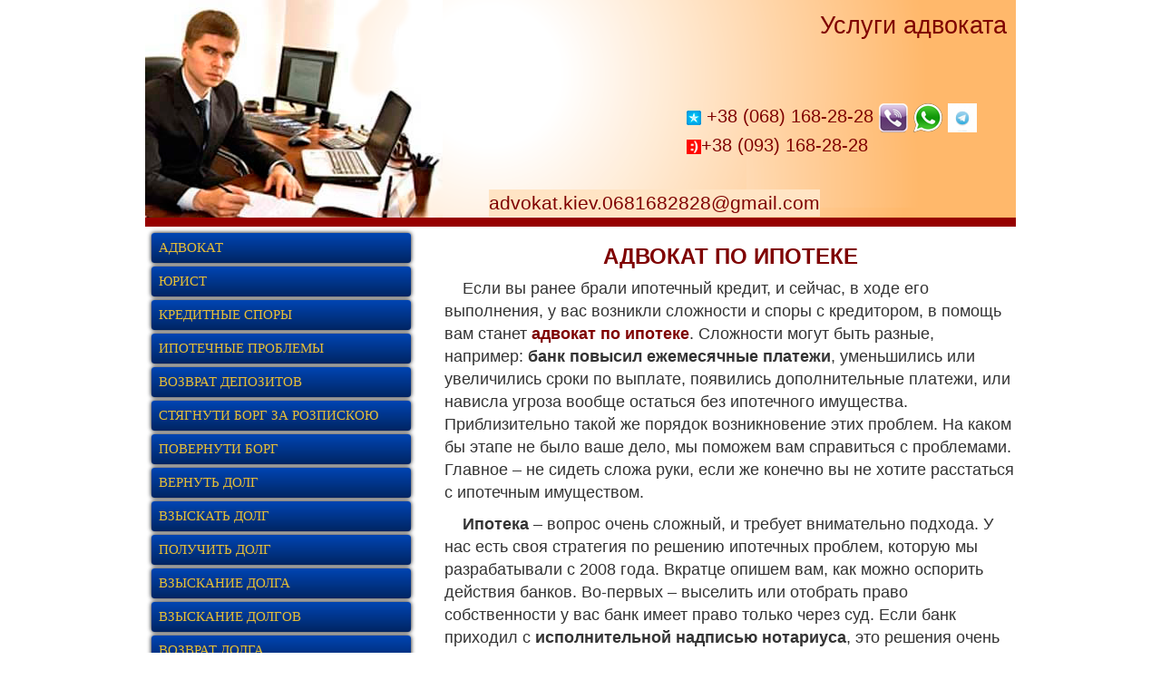

--- FILE ---
content_type: text/html; charset=UTF-8
request_url: https://uslugi-advokata-v-kieve.org.ua/advokat-po-ipoteke.php
body_size: 6856
content:
<!DOCTYPE html>
<html lang="ru">
<head>
<meta name="viewport" content="width=device-width,initial-scale=1,maximum-scale=1,user-scalable=no">
<meta http-equiv="Content-Type" content="text/html; charset=utf-8" />
<title>Адвокат по ипотеке - решение ипотечных проблем</title>
<meta name="description" content="Услуги адвоката по ипотеке, юридическое решение любых проблем. Наш опыт работы позволит решить важные вопросы. Звоните">
<meta name="keywords" content="абсолют банк ипотека, авто в рассрочку, автокредит, адвокат по гражданским делам, адвокат по недвижимости, адвокат спб, адвокаты, адвокаты онлайн, альфа банк ипотека, банк втб ипотека, банк ипотека, банк ипотечного кредитования, банки ипотека, бесплатная консультация адвоката, бесплатные адвокаты, в каком банке взять ипотеку, взять ипотеку, взять ипотеку на квартиру, взять ипотечный кредит, виды ипотечного кредитования, владимирский ипотечный фонд, втб банк ипотека, выгодные ипотечные кредиты, где взять ипотеку, где лучше взять ипотеку, займ, ипатека, ипотек банк, ипотека, ипотека альфа банк, ипотека банк, ипотека банки, ипотека в банках, ипотека в банке, ипотека втб банк, ипотека для молодой семьи, ипотека и ипотечный кредит, ипотека молодая семья, ипотека молодая семья условия, ипотека молодой семье, ипотека молодым семьям, ипотека помощь, ипотечного кредитования, ипотечное агентство, ипотечное кредитование, ипотечное кредитование в россии, ипотечное кредитование в сбербанке, ипотечное кредитование втб, ипотечное кредитование сбербанка, ипотечное кредитование это, ипотечное страхование, ипотечные брокеры, ипотечные кредиты, ипотечные программы, ипотечный, ипотечный брокер, ипотечный договор, ипотечный кредит, ипотечный кредит в россии, ипотечный кредит википедия, ипотечный кредит втб, ипотечный кредит втб 24, ипотечный кредит молодая семья, ипотечный кредит на жилье, ипотечный кредит на квартиру, ипотечный кредит оформляется, ипотечный кредит что это, ипотечный кредит это, иппотека, как взять ипотеку, как взять ипотеку на квартиру, как взять ипотечный кредит, как получить ипотечный кредит, кредит ипотечный, кредит молодая семья, кредитование, кредитование жилья, кредитование малого бизнеса, кредитование физических лиц, мой банк ипотека, молодая семья ипотека, московское ипотечное агентство, нецелевой ипотечный кредит, онлайн кредитование, первоначальный взнос, получение ипотечного кредита, помощь в ипотеке, помощь в кредите, помощь в оформлении кредита, помощь в погашении кредита, программа ипотечного кредитования, программа молодая семья, программы ипотечного кредитования, промсвязьбанк, райффайзен банк ипотека, расчет ипотечного кредита, регистрация права собственности, росбанк, россельхозбанк ипотечный кредит, связь банк ипотека, ситибанк, специальные ипотечные программы, сравнение ипотечных кредитов, ссуда, ставки ипотечного кредитования, ставки по ипотечным кредитам, уралсиб, условия ипотечного кредита, условия ипотечного кредитования, условия ипотечного кредитования в сбербанке, условия кредитования, центр ипотечного кредитования, что нужно чтобы взять ипотеку, что такое ипотечное кредитование, что такое ипотечный кредит, юридическая помощь бесплатно, юридическая помощь онлайн, юридические услуги минск, юрист по ипотеке, іпотека, bgjntrf, bgjntxysq rfkmrekznjh, ipoteka, ipoteka fondu, kredit, rhtlbn, rhtlbnysq rfkmrekznjh">
<meta http-equiv="Content-language" content="ru" />
<meta name=robots content="index, follow"/>
<meta name="author" content="Услуги адвоката в Киеве" />
<meta name="distribution" content="global" />
<link rel="stylesheet" href="css/bootstrap.min.css" />
<link rel="stylesheet" href="css/css.css" />
<script type='text/javascript' src='js/jquery.min.js'></script>
<link rel="shortcut icon" href="/images/favicon.ico" type="image/x-icon"/>
</head>
<body>
<div class="header">
	<a id="head" href="https://uslugi-advokata-v-kieve.org.ua">Услуги адвоката</a><br>
<div class="logo"><a href="/" style="display: block; margin: 25px; width: 259px;height: 96px;
    position: absolute;"></a></div>
<!--<div class="socialka">
	   <table>
		   <tr>
					<td><a href="viber://add?number=+380681682828"><img src="images/viber.png"  title="Для общения в Viber нажмите и сохраните"></a></td>
					<td><a href="whatsapp://send?phone=+380681682828" ><img src="images/whatsapp.png" title="Для общения в Whatsapp нажмите и сохраните" ></a></td>
					<td><a href="tg://resolve?domain=Advokat0681682828" ><img src="images/telegram.jpg" title="Для общения в Telegram нажмите и сохраните"  width="32" height="32"></a></td>

		   </tr>
	   </table>
</div>-->
<div class="head-tel">
	<ul style ="list-style-type: none;">
<li><img src="images/kievstar.png" alt="позвонить адвокату">
	<a href="tel:+380681682828">+38 (068) 168-28-28</a>
	<a href="viber://add?number=+380681682828"><img src="images/viber.png"  title="Для общения в Viber нажмите и сохраните"></a>
	<a href="whatsapp://send?phone=+380681682828" ><img src="images/whatsapp.png" title="Для общения в Whatsapp нажмите и сохраните" ></a>
	<a href="tg://resolve?domain=Advokat0681682828" ><img src="images/telegram.jpg" title="Для общения в Telegram нажмите и сохраните"  width="32" height="32"></a>
</li>
<li><img src="images/life.png" alt="Позвонить юристу"><a href="tel:+380931682828">+38 (093) 168-28-28</a></li>
<!--<li><img src="images/mtc.png" alt="позвонить коллектору"><a href="tel:+380951682828">+38 (095) 168-28-28</a></li>-->
</ul></div>
<div class="address"><a href="mailto:advokat.kiev.0681682828@gmail.com">advokat.kiev.0681682828@gmail.com</a></div>
<br>	</div>
	<div class="row">
		<div class="col-xs-12 col-md-4">
<div id="left"><ul>
	<li><a href="https://uslugi-advokata-v-kieve.org.ua/advokat.php">Адвокат</a>
		<ul>
			<li><a href="https://uslugi-advokata-v-kieve.org.ua/advokatskaya-kontora.php">Адвокатская контора</a></li>
			<li><a href="https://uslugi-advokata-v-kieve.org.ua/advokatskie-uslugi.php">Адвокатские услуги</a></li>
			<li><a href="https://uslugi-advokata-v-kieve.org.ua/pravovaya-pomoshh.php">Правовая помощь</a></li>
			<li><a href="https://uslugi-advokata-v-kieve.org.ua/advokat-kiev.php">Адвокат Киев</a></li>
			<li><a href="https://uslugi-advokata-v-kieve.org.ua/advokaty.php">Адвокаты</a></li>
			<li><a href="https://uslugi-advokata-v-kieve.org.ua/">Услуги адвоката</a></li>
			<li><a href="https://uslugi-advokata-v-kieve.org.ua/sovety-advokata.php">Советы адвоката</a></li>
			<li><a href="https://uslugi-advokata-v-kieve.org.ua/sajt-advokatov.php">Сайт адвокатов</a></li>
		</ul>
	</li>
	<li><a href="https://uslugi-advokata-v-kieve.org.ua/yurist.php">Юрист</a>
		<ul>
		<li><a href="https://uslugi-advokata-v-kieve.org.ua/yuristi.php">Юристы</a></li>
		<li><a href="https://uslugi-advokata-v-kieve.org.ua/konsultaciya-yurista.php">Консультация юриста</a></li>
		<li><a href="https://uslugi-advokata-v-kieve.org.ua/yurist-ukraina.php">Юрист Украина</a></li>
		<li><a href="https://uslugi-advokata-v-kieve.org.ua/yurist-kiev.php">Юрист Киев</a></li>
		<li><a href="https://uslugi-advokata-v-kieve.org.ua/sovety-yurista.php">Советы юриста</a></li>
		</ul></li>
	<li><a href="https://uslugi-advokata-v-kieve.org.ua/kreditnye-spory.php">Кредитные споры</a>
		<ul>
		<li><a href="https://uslugi-advokata-v-kieve.org.ua/advokat-po-kreditam.php">Адвокат по кредитам</a></li>
		<li><a href="https://uslugi-advokata-v-kieve.org.ua/yurist-po-kreditam.php">Юрист по кредитам</a></li>
		<li><a href="https://uslugi-advokata-v-kieve.org.ua/kreditnyj-advokat.php">Кредитный адвокат</a></li>
		<li><a href="https://uslugi-advokata-v-kieve.org.ua/kreditnyj-yurist.php">Кредитный юрист</a></li>
		<li><a href="https://uslugi-advokata-v-kieve.org.ua/advokaty-po-kreditnym-delam.php">Адвокаты по кредитным делам</a></li>
		<li><a href="https://uslugi-advokata-v-kieve.org.ua/yurist-po-kreditnym-delam.php">Юрист по кредитным делам</a></li>
		<li><a href="https://uslugi-advokata-v-kieve.org.ua/pomoshh-dolzhnikam.php">Помощь должникам</a></li>
		</ul></li>
	<li><a href="https://uslugi-advokata-v-kieve.org.ua/ipotechnye-problemy.php">Ипотечные проблемы</a>
		<ul>
		<li><a href="https://uslugi-advokata-v-kieve.org.ua/yurist-po-ipoteke.php">Юрист по ипотеке</a></li>
		<li><a href="https://uslugi-advokata-v-kieve.org.ua/konsultaciya-po-ipoteke.php">Консультация по ипотеке</a></li>
		<li><a href="https://uslugi-advokata-v-kieve.org.ua/advokat-po-ipoteke.php">Адвокат по ипотеке</a></li>
		<li><a href="https://uslugi-advokata-v-kieve.org.ua/ipotechnaya-konsultaciya.php">Ипотечная консультация</a></li>
		</ul></li>
	<li><a href="https://uslugi-advokata-v-kieve.org.ua/vozvrat-depozitov.php">Возврат депозитов</a>
		<ul>
			<li><a href="https://uslugi-advokata-v-kieve.org.ua/delta-bank-vozvrat-depozitov.php">Дельта банк возврат депозитов</a></li>
			<li><a href="https://uslugi-advokata-v-kieve.org.ua/finansy-i-kredit-vozvrat-depozitov.php">Финансы и кредит возврат депозитов</a></li>
			<li><a href="https://uslugi-advokata-v-kieve.org.ua/vozvrat-depozitov-nadra.php">Возврат депозитов надра</a></li>
			<li><a href="https://uslugi-advokata-v-kieve.org.ua/vozvrat-depozitov-v-ukraine.php">Возврат депозитов в Украине</a></li>
			<li><a href="https://uslugi-advokata-v-kieve.org.ua/vozvrat-depozita-iz-banka.php">Возврат депозита из банка	</a></li>
			<li><a href="https://uslugi-advokata-v-kieve.org.ua/vozvrat-valyutnyx-depozitov.php">Возврат валютных депозитов</a></li>
			<li><a href="https://uslugi-advokata-v-kieve.org.ua/vernut-depozit.php">Вернуть депозит</a></li>
		</ul>
	</li>
	<li><a href="stiagnuty-borg-za-rozpyskoiu.php">Стягнути борг за розпискою</a></li>
	<li><a href="povernuty-borg.php">Повернути борг</a></li>
	<li><a href="vernut-dolg.php">Вернуть долг</a></li>
	<li><a href="vzyskat-dolg.php">Взыскать долг</a></li>
	<li><a href="poluchit-dolg.php">Получить долг</a></li>
	<li><a href="vzyskaniye-dolga.php">Взыскание долга</a></li>
	<li><a href="vzyskaniye-dolgov.php">Взыскание долгов</a></li>
	<li><a href="vozvrat-dolga.php">Возврат долга</a></li>
	<li><a href="https://uslugi-advokata-v-kieve.org.ua/ispolnitelnoe-proizvodstvo.php">Исполнительное производство</a></li>
	<li><a href="https://uslugi-advokata-v-kieve.org.ua/ispolnitelnaya-nadpis-notariusa.php">Исполнительная надпись нотариуса</a></li>
	<li><a href="https://uslugi-advokata-v-kieve.org.ua/publichnye-torgi.php">Публичные торги</a></li>
	<li><a href="https://uslugi-advokata-v-kieve.org.ua/yuridicheskaya-pomoshh.php">Юридическая помощь</a></li>
	<li><a href="https://uslugi-advokata-v-kieve.org.ua/yuridicheskaya-zashhita.php">Юридическая защита</a></li>
	<li><a href="https://uslugi-advokata-v-kieve.org.ua/yuridicheskaya-konsultaciya.php">Юридическая консультация</a></li>
	<li><a href="https://uslugi-advokata-v-kieve.org.ua/isk-v-sud-na-bank.php">Иск в суд на банк</a>
	<li><a href="https://uslugi-advokata-v-kieve.org.ua/yuridicheskij-sajt.php">Юридический сайт</a>
	<li><a href="https://uslugi-advokata-v-kieve.org.ua/vozvrat-problemnyh-depozitov.php">Возврат проблемных депозитов</a>
	<li><a href="https://uslugi-advokata-v-kieve.org.ua/vedennya-bukhgalterskogo-obliku.php">Ведення бухгалтерського обліку</a>
	<li><a href="https://uslugi-advokata-v-kieve.org.ua/vid_na_jitelstvo_ru.php">Вид на жительство Киев</a>
	<li><a href="https://uslugi-advokata-v-kieve.org.ua/vid_na_jitelstvo_ukr.php">Вид на проживання Київ</a>
	<li><a href="https://uslugi-advokata-v-kieve.org.ua/vacancy.php">Вакансії</a>
	
	<li><a href="https://uslugi-advokata-v-kieve.org.ua/1 zaschita-ot-bankov-i-kollektorov.php">Защита от банков и коллекторов</a>
		<ul>
			<li><a href="https://uslugi-advokata-v-kieve.org.ua/1-1 zaschita-ot-banka.php">Защита от банка</a></li>
			<li><a href="https://uslugi-advokata-v-kieve.org.ua/1-2 zaschita-ot-vyiseleniya.php">Защита от выселения</a></li>
			<li><a href="https://uslugi-advokata-v-kieve.org.ua/1-3 zaschita-vsego-vashego-imuschestva.php">Защита всего вашего имущества</a></li>
			<li><a href="https://uslugi-advokata-v-kieve.org.ua/1-4 zaschita-zaemschika-ot-kollektorov.php">Защита заемщика от коллекторов</a></li>
		</ul>
	</li>
	<li><a href="https://uslugi-advokata-v-kieve.org.ua/2 sud-s-bankom.php">Суд с банком</a>
		<ul>
			<li><a href="https://uslugi-advokata-v-kieve.org.ua/2-1 sud-s-bankom-po-ipoteke.php">Суд с банком по ипотеке</a></li>
			<li><a href="https://uslugi-advokata-v-kieve.org.ua/2-2 sud-s-bankom-po-kreditu.php">Суд с банком по кредиту</a></li>
		</ul>
	</li>
	<li><a href="https://uslugi-advokata-v-kieve.org.ua/3 yuridicheskie-uslugi-po-bankovskim-kreditam.php">Юридические услуги по банковским кредитам</a></li>
	<li><a href="https://uslugi-advokata-v-kieve.org.ua/4 yurist-po-ipoteke-kiev.php">Юрист по ипотеке Киев</a>
		<ul>
			<li><a href="https://uslugi-advokata-v-kieve.org.ua/4-1 konsultatsiya-po-ipoteke.php">Консультация по ипотеке</a></li>
			<li><a href="https://uslugi-advokata-v-kieve.org.ua/4-2 yuridicheskaya-konsultatsiya-po-ipotechnomu-kreditu.php">Юридическая консультация по ипотечному кредиту</a></li>
		</ul>
	</li>
	<li><a href="https://uslugi-advokata-v-kieve.org.ua/yak_vugratu_syd_po_130_statti_kypap_ua.php">Як виграти суд по 130-й статті КУпАП</a></li>
	<li><a href="https://uslugi-advokata-v-kieve.org.ua/avtoadvokat_po_130_statie_ru.php">Автоадвокат по 130 статье</a></li>
	<li><a href="https://uslugi-advokata-v-kieve.org.ua/avtoadvokat_po_130_statie_ua.php">Автоадвокат по 130 статті</a></li>
	
	<li><a href="https://uslugi-advokata-v-kieve.org.ua/advokat-po-130-ua.php">Адвокат по ст.130 КУпАП України</a></li>
	<li><a href="https://uslugi-advokata-v-kieve.org.ua/pryhlashenye-na-lechenye-v-ukraynu-ru.php">Приглашение на лечение в Украину</a></li>
	
	<li><a href="https://uslugi-advokata-v-kieve.org.ua/advokat_po_voennum_delam_ru.php">Адвокат по военным делам</a></li>
	<li><a href="https://uslugi-advokata-v-kieve.org.ua/advokat_po_voennum_delam_ua.php">Адвокат у військових справах</a></li>
	<li><a href="https://uslugi-advokata-v-kieve.org.ua/pomosh_advokata_po_voenkomaty_ru.php">Помощь адвоката по военкомату</a></li>
	<li><a href="https://uslugi-advokata-v-kieve.org.ua/uvolnenie-s-voennoi-slujby-po-semeinym-obstoiatelstvam.php">Увольнение с военной службы по семейным обстоятельствам</a></li>
	<li><a href="https://uslugi-advokata-v-kieve.org.ua/raport-na-vvk.php">Рапорт на ВВК</a></li>
	<li><a href="https://uslugi-advokata-v-kieve.org.ua/uvolnenie-iz-vsu-po-sostoianiu-zdorovia.php">Увольнение из ВСУ по состоянию здоровья</a></li>
	<li><a href="https://uslugi-advokata-v-kieve.org.ua/kak-objalovat-vvk-v-ukraine.php">Как обжаловать ВВК в Украине</a></li>
	<li><a href="https://uslugi-advokata-v-kieve.org.ua/zvilnennya-iz-zsu-za-simeinymy-obstavynamy.php">Звільнення із ЗСУ за сімейними обставинами</a></li>
	<li><a href="https://uslugi-advokata-v-kieve.org.ua/zvilnennya-iz-zsu-za-stanom-zdorovia.php">Звільнення із Збройних Сил за станом здоров'я</a></li>
	<li><a href="https://uslugi-advokata-v-kieve.org.ua/yak-oskarjyty-vysnovok-vlk.php">Як оскаржити висновок ВЛК</a></li>
	<!--gpt-->
		<li><a href="/iak-oskarjyty-vysnovok-vlk-tck.php">Як оскаржити висновок ВЛК ТЦК</a></li>
		<li><a href="/iak-oskarjyty-vysnovok-vlk-tck-ru.php">Как обжаловать заключение ВВК ТЦК</a></li>

	<li><a href="https://uslugi-advokata-v-kieve.org.ua/raport-na-medkomisiyu.php">Рапорт на медкомісію, Рапорт на лікування</a></li>
	<li><a href="https://uslugi-advokata-v-kieve.org.ua/kak-objalovat-ne-vyplaty-voennym.php">Как обжаловать не выплаты военным</a></li>
	<li><a href="https://uslugi-advokata-v-kieve.org.ua/skolko-platyat-semyam-pogibshyh.php">Сколько платят семьям погибших</a></li>
	<li><a href="https://uslugi-advokata-v-kieve.org.ua/kakie-vidy-raportov-i-zayavleniy-byvayut.php">Какие виды рапортов и заявлений бывают</a></li>
	<li><a href="https://uslugi-advokata-v-kieve.org.ua/vidstrochka-vid-pryzovu-pid-chas-mobilizacii.php">Відстрочка від призову під час мобілізації</a></li>
	<li><a href="https://uslugi-advokata-v-kieve.org.ua/otsrochka-ot-prizyva-vo-vremia-mobilizacii.php">Отсрочка от призыва во время мобилизации</a></li>
	<li><a href="https://uslugi-advokata-v-kieve.org.ua/zvilnennia-iz-zsu-koly-zagynuv-na-viini-syn.php">Звільнення із ЗСУ коли загинув на війні син</a></li>
	<li><a href="https://uslugi-advokata-v-kieve.org.ua/zvilnen9-mobilizovanyh-invalidiv-po-zakonu-10449.php">Звільнення мобілізованих інвалідів по Закону 10449</a></li>
	<li><a href="https://uslugi-advokata-v-kieve.org.ua/iak-otrymaty-napravlen9-na-alternatyvnu-slujbu.php">Як отримати направлення на альтернативну службу</a></li>
	<li><a href="https://uslugi-advokata-v-kieve.org.ua/pozovna-za9va-pro-pozbavlen9-batkivskyh-prav-zrazok.php">Позовна заява про позбавлення батьківських прав Зразок</a></li>
	<li><a href="https://uslugi-advokata-v-kieve.org.ua/oskarjenia-wtrafu-tck.php">Оскарження штрафу ТЦК</a></li>
	<li><a href="https://uslugi-advokata-v-kieve.org.ua/oskarjenia-vidmovu-v-zadovolenni-raportu.php">Оскарження відмови в задоволенні рапорту</a></li>
	<li><a href="https://uslugi-advokata-v-kieve.org.ua/zvilnenia-cholovikiv-z-zsu-vid-50-rokiv.php">Звільнення чоловіків з ЗСУ від 50 років</a></li>
	<li><a href="https://uslugi-advokata-v-kieve.org.ua/iak-unyknuty-vidpovidalnosti-za-szch.php">Як уникнути відповідальності за СЗЧ</a></li>
	
	<li><a href="https://uslugi-advokata-v-kieve.org.ua/oskarjenia-riwenia-expertnoi-komandy.php">Юридичнi послуги з оскарження рiшень експертної команди</a></li>
	<li><a href="https://uslugi-advokata-v-kieve.org.ua/oskarjenia-riwenia-expertnoi-komandy-ru.php">Юридические услуги по обжалованию решений экспертной команды</a></li>
</ul></div>
		</div>
			<div class="col-xs-12 col-md-8">
<div class="text">
<h1><a href="#"><strong>Адвокат по ипотеке</strong></a></h1>
<p>Если вы ранее брали ипотечный кредит, и сейчас, в ходе его выполнения, у вас возникли сложности и споры с кредитором, в помощь вам станет <strong><a href="https://uslugi-advokata-v-kieve.org.ua/advokat-po-ipoteke.php" target="_blank">адвокат по ипотеке</a></strong>. Сложности могут быть разные, например: <strong>банк повысил ежемесячные платежи</strong>, уменьшились или увеличились сроки по выплате, появились дополнительные платежи, или нависла угроза вообще остаться без ипотечного имущества. Приблизительно такой же порядок возникновение этих проблем. На каком бы этапе не было ваше дело, мы поможем вам справиться с проблемами. Главное – не сидеть сложа руки, если же конечно вы не хотите расстаться с ипотечным имуществом.</p>
<p><strong>Ипотека</strong> – вопрос очень сложный, и требует внимательно подхода. У нас есть своя стратегия по решению ипотечных проблем, которую мы разрабатывали с 2008 года. Вкратце опишем вам, как можно оспорить действия банков. Во-первых – выселить или отобрать право собственности у вас банк имеет право только через суд. Если банк приходил с <strong>исполнительной надписью нотариуса</strong>, это решения очень легко оспорить. Во-вторых организовать публичные торги банк не сможет без оценки имущества, и с ней тоже легко бороться. И в третьих, даже если публичные торги состоялись, мы можем отменить решение публичных торгов и вернуть право собственности.</p>
<p>Чтобы получить качественную консультацию, нам надо будет разобраться с вашей ситуацией, и только после этого давать какие-то гарантии и делать прогнозы. Записывайтесь на консультацию, собирайте документы и приезжайте в офис. <strong><a href="https://uslugi-advokata-v-kieve.org.ua/advokat-po-ipoteke.php" target="_blank">Адвокат по ипотеке</a></strong> готов оказать Вам помощь.</p>
</div></div></div>


<div class="footer">

<hr>
<div style="width: 100%;">
    <img style="width: 100%;" src="images/footer.png">
    <ul class="foot-tel">
        <li style=""><!--<img src="images/kievstar.png" alt="позвонить адвокату">--><a href="tel:+380681682828">+38 (068)
                168-28-28</a>
            <a href="viber://add?number=380681682828"><img src="/pic/logo/viber.png" style="width:20px;"
                                                           title="Для общения в Viber нажмите и сохраните"></a>
            <a href="whatsapp://send?phone=380681682828"><img src="/pic/logo/whatsapp.png" style="width:20px;"
                                                              title="Для общения в Whatsapp нажмите и сохраните"></a>
            <a href="tg://resolve?domain=Advokat0681682828"><img src="/pic/logo/telegram.png" style="width:20px;"
                                                                 title="Для общения в Telegram нажмите и сохраните"></a>
        </li>
        <li style="
		margin-bottom: 5px;
		"><img src="images/life.png" alt="Позвонить юристу"><a href="tel:+380931682828">+38 (093) 168-28-28</a></li>
        <!--<li><img src="images/mtc.png" alt="позвонить коллектору"><a href="tel:+380951682828">+38 (095) 168-28-28</a></li>-->
    </ul>
    <div class="foot-adr"><a href="mailto:advokat.kiev.0681682828@gmail.com">advokat.kiev.0681682828@gmail.com</a></div>
</div>
<div>
    <h2>ул. Васильковская 28, офис 305</h2>
    <div id="googleMap" style="width:100%;height:400px;"></div>
    <script>function myMap() {
            var myLatlng = new google.maps.LatLng(50.394424, 30.492349);
            var mapOptions = {
                zoom: 17,
                center: myLatlng
            }
            var map = new google.maps.Map(document.getElementById("googleMap"), mapOptions);
            var marker = new google.maps.Marker({
                position: myLatlng,
                animation: google.maps.Animation.BOUNCE
            });
            marker.setMap(map);
        }
    </script>
    <script src="https://maps.googleapis.com/maps/api/js?key=AIzaSyBx-7G1PrwFbGQY6wa__doxGFehPqxOm9c&callback=myMap"></script>
</div>

<script type="text/javascript">
    document.ondragstart = noselect;
    // запрет на перетаскивание
   // document.onselectstart = noselect;
    // запрет на выделение элементов страницы
    document.oncontextmenu = noselect;

    // запрет на выведение контекстного меню
    function noselect() {
        return false;
    }
</script></div>

</body>
</html>

--- FILE ---
content_type: text/css
request_url: https://uslugi-advokata-v-kieve.org.ua/css/css.css
body_size: 1548
content:
@media only screen and (min-device-width: 900px){
    body {
        width: 960px;
        margin-left: auto;
        margin-right: auto;

    }
    .contacts_text {
        padding: 0;
        background-color: white;
        width: 695px;
        height: 100px;
        color: black;
        border: solid 1px black;
        font-size: 21px;
    }
    #googleMap {
        width:695px;
        height:600px;
    }
    .contacts-images{
        width: 346px;
        height: 300px;
        border: solid 1px black;
        padding: 2px;
        margin: 0;
    }
    .p-text {
        padding: 0;
        margin: 0;
        background-color: white;
        width: 695px;
        height: 100px;
        color: black;
        border: solid 1px black;
        font-size: 21px;
    }
}

body {
    background-color: #FFFFFF;

}

div.header {
    position: relative;
    width: 100%;
    height: 250px;
    margin-left: auto;
    margin-right: auto;
    background: url(../images/header.png);
    min-height: 250px;
}

div.images {
    width: 100%;
    margin-left: auto;
    margin-right: auto;
    background-color: #FFFFFF;
}

div.footer {
    background: #FFC58A;
    clear: left;

}
div.text{
    text-decoration:none;
    line-height: 1.4;
    /*text-indent: 30px;*/
    text-align:left;
    font-size:18px;
}

.address {
    margin-top: 189px;
    float: right;
    background-color: bisque;
    padding: 0px;
    font-size: 16pt;
}

figure {
    padding: 7px;
    margin: 1px;
    display: block;
    width: 222px;
    height:130px;
    float: left;
    text-align: center;
}


a{
    color: #7F0000;
    text-decoration:none;
}

a:hover {
    color: red;
    text-decoration:none;
}
h1 {
    text-transform:uppercase;
    font-size:24px;
    text-align:center;
    text-decoration:none;
}

.socialka table {
    position:absolute;
    float: left;
    margin-left: 710px;
    top:85px;
}

.socialka img {
    width: 30px;
}
h3 {
    text-transform:uppercase;
    text-align:center;
    font-size:20px;
    text-decoration:none;
}
#head {
    float: right;
    font-size: 38pt;
    padding-top: 20px;
    margin-right: 10px;
    color: #7F0000;
    font-family: Arial;
}

ul.links {
    width: 420px;
    list-style-image: url(images/done.png);
}

img.contacts {
    vertical-align: middle;
}

hr {
    color: #FFFFFF;
}

#left{
    width:100%;
    float:left;
    position: relative;
}
#left h2{
    margin:0;
    padding:0;
    font-size:0.7em;
    font-weight:bold;
}
#left ul{
    list-style:none;
    margin:3px;
    padding:2px 2px;
}

#left li{
    padding:2px 2px;
}
#left li a{
    display:block;
    padding:8px;
    text-transform:uppercase;
    text-decoration:none;

    background:linear-gradient(to top,rgba(0,37,99,1),rgba(1,69,179,1));
    box-shadow: 0 0 5px rgba(0,0,0,1);
    color:#e5be37;
    font: 106% MS Serif, New York, serif;
    border-radius:3px;
}
#left li a:hover{
    background:white;
    color:#1A2C1F;
    font: MS Serif, New York, serif;

}
#left .on a{
    background:white;
    background:linear-gradient(to top,rgba(255,255,255,1),rgba(255,255,255,0.5));
    color:#1A2C1F;
    font: MS Serif, New York, serif;
    border:1px solid #000;
}
#left li ul{
    display:none;
    position:absolute;
    width:auto;
    background:rgba(255,255,255,0.6);
}
#left li:hover ul{
    position:absolute;
    left:276px;
    margin-top:-50px;
    display:block;
    font-size: 0.9em;
    line-height: 1em;
    font-weight: 900;
}
#left li li{
    float:none;
    position:relative;
    width:250px;

}
#left li li a{
    z-index: 99;
    position: relative;
    display:block;
    background:#fff;
    color:#000;
}
#left li li a:hover{
    background:#000;
    color:#fff;
}
#left li #third{
    display:none;
    left:250px;
    top:0;
    position:absolute;
    width:200px;
    font-size: 1em;
    font-weight: 200;
    margin:0px;
    padding:0;
}
#left li li:hover #third{
    display:block;
}
#left li li li{
    float:none;
    display:table-row;
    text-align:left;
    font-size: 1em;
    line-height: 1em;
    font-weight: 700;
    line-height: 0.5em;
}
#left li li li a{
    margin:5px;
    display:block;
    background:white;
    color: rgba(57,60,65, 1);
    background:#e1e5e6;
}
#left li li li a:hover{
    background:#e1e5e6;
    color:#0064a2;
    text-decoration: underline;
}
.foot-tel{
    list-style-type: none;
    /*position: absolute;*/
    margin-top: -71px;
    left: 327px;}
.head-tel{
    display: inline-block;
    position: absolute;
    top: 114px;
    right: 43px;
    font-size: 20px;}
.foot-adr{display: inline-block;
    position: relative;
    margin-left: 33px;
    top: -53px;
    left: 345px;
}
@media only screen and (max-device-width: 500px){
    #left li a {
        font: 139% MS Serif, New York, serif;
    }
    div.text {
        font-size: 21px;
        margin: 22px;
    }
    .foot-tel {
        left: 39px;
        font-size: 26px;
        bottom: 39px;
        margin-top: -11px;
        position: inherit;
    }
    .foot-adr {
        display:none;
    }
    .head-tel {
        background-color: white;
        top: 146px;
        right: 13px;
        font-size: 17px;
    }
    h1{font-size: 29px;}
    .socialka table {
        margin-left: 72px;
        top: 135px;
    }
    #left li:hover ul {

        left: 33px;
        margin-top: -6px;

    }
    .address {
        bottom: 10px;
        left: 5px;
        background-color: bisque;
        padding: 0px;
        font-size: 10pt;
        position: absolute;
    }
}
div.footer {
    height: 180px;
}
address {
    font-size: 9pt;
    color: #080808;
}
#head {
    font-size: 20pt;
    padding-top: 9px;

}
@media  ( max-device-width: 600px) {
    .socialka table {
        position:absolute;
        right: 0;
        top:130px;
    }
    .p-text {
        padding: 1px;
        margin: 0 0 1px 0;
        background-color: white;
        width: 414px;
        height: 100px;
        color: black;
        border: solid 1px black;
        font-size: 15px;
    }
    #googleMap {
        width: 414px;
        height: 600px;
    }
    .contacts-images {
        width: 414px;
        height: 300px;
        border: solid 1px black;
        padding: 2px;
        margin: 0;
    }
}

.ash1{
		font-size:27px;
	}
	.bigger{
		font-size:27px;
	}
	
	.border{
		border-top: 2px solid black;
		border-right: 2px solid black;
	}
	.btn {
		white-space:normal;
		word-wrap: break-word; 
	}
	h2{
		font-size:27px;
		text-align:center;
	}
	h3{
		text-align:center;
	}
	ul{
		padding-left:15px;
	}
	p {
		text-indent:20px;
	}

